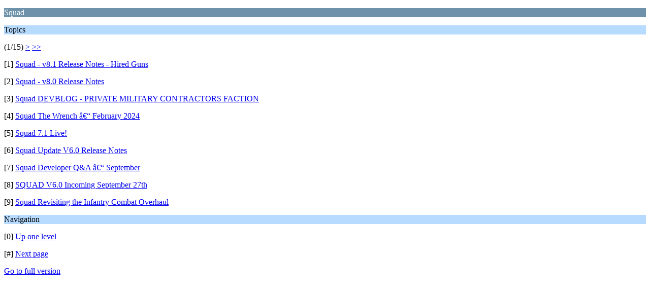

--- FILE ---
content_type: text/html; charset=ISO-8859-1
request_url: http://dogsofwarvu.com/forum/index.php/board,58.0/wap2.html?PHPSESSID=b955d86d062f2b38dd84ce220f482836
body_size: 1187
content:
<?xml version="1.0" encoding="ISO-8859-1"?>
<!DOCTYPE html PUBLIC "-//WAPFORUM//DTD XHTML Mobile 1.0//EN" "http://www.wapforum.org/DTD/xhtml-mobile10.dtd">
<html xmlns="http://www.w3.org/1999/xhtml">
	<head>
		<title>Squad</title>
		<link rel="canonical" href="http://dogsofwarvu.com/forum/index.php?board=58.0" />
		<link rel="stylesheet" href="http://dogsofwarvu.com/forum/Themes/default/css/wireless.css" type="text/css" />
	</head>
	<body>
			<style>
				/** NON RESPONSIVE THEMES **/
				/** screen smaller then 900px **/
				@media all and (min-width: 0px) and (max-width: 900px) {
					body {
						min-width:900px!important;
					}
				}
			</style>
	<div class="nosides tp_nonresponsive">
		<div id="mainContainer">
			<div id="centerContainer">
				<div id="tpcontentHeader">
                </div><!--tpcontentHeader-->
		<p class="catbg">Squad</p>
		<p class="titlebg">Topics</p>
		<p class="windowbg">(1/15) <a href="http://dogsofwarvu.com/forum/index.php/board,58.9/wap2.html?PHPSESSID=b955d86d062f2b38dd84ce220f482836">&gt;</a> <a href="http://dogsofwarvu.com/forum/index.php/board,58.126/wap2.html?PHPSESSID=b955d86d062f2b38dd84ce220f482836">&gt;&gt;</a> </p>
		<p class="windowbg">[1] <a href="http://dogsofwarvu.com/forum/index.php/topic,9725.0/wap2.html?PHPSESSID=b955d86d062f2b38dd84ce220f482836" accesskey="1">Squad - v8.1 Release Notes - Hired Guns</a></p>
		<p class="windowbg">[2] <a href="http://dogsofwarvu.com/forum/index.php/topic,9692.0/wap2.html?PHPSESSID=b955d86d062f2b38dd84ce220f482836" accesskey="2">Squad - v8.0 Release Notes</a></p>
		<p class="windowbg">[3] <a href="http://dogsofwarvu.com/forum/index.php/topic,9674.0/wap2.html?PHPSESSID=b955d86d062f2b38dd84ce220f482836" accesskey="3">Squad DEVBLOG - PRIVATE MILITARY CONTRACTORS FACTION</a></p>
		<p class="windowbg">[4] <a href="http://dogsofwarvu.com/forum/index.php/topic,9652.0/wap2.html?PHPSESSID=b955d86d062f2b38dd84ce220f482836" accesskey="4">Squad The Wrench â€“ February 2024</a></p>
		<p class="windowbg">[5] <a href="http://dogsofwarvu.com/forum/index.php/topic,9649.0/wap2.html?PHPSESSID=b955d86d062f2b38dd84ce220f482836" accesskey="5">Squad 7.1 Live!</a></p>
		<p class="windowbg">[6] <a href="http://dogsofwarvu.com/forum/index.php/topic,9582.0/wap2.html?PHPSESSID=b955d86d062f2b38dd84ce220f482836" accesskey="6">Squad Update V6.0 Release Notes</a></p>
		<p class="windowbg">[7] <a href="http://dogsofwarvu.com/forum/index.php/topic,9579.0/wap2.html?PHPSESSID=b955d86d062f2b38dd84ce220f482836" accesskey="7">Squad Developer Q&amp;A â€“ September</a></p>
		<p class="windowbg">[8] <a href="http://dogsofwarvu.com/forum/index.php/topic,9576.0/wap2.html?PHPSESSID=b955d86d062f2b38dd84ce220f482836" accesskey="8">SQUAD V6.0 Incoming September 27th</a></p>
		<p class="windowbg">[9] <a href="http://dogsofwarvu.com/forum/index.php/topic,9575.0/wap2.html?PHPSESSID=b955d86d062f2b38dd84ce220f482836" accesskey="9">Squad Revisiting the Infantry Combat Overhaul</a></p>
		<p class="titlebg">Navigation</p>
		<p class="windowbg">[0] <a href="http://dogsofwarvu.com/forum/index.php/board,18.0/wap2.html?PHPSESSID=b955d86d062f2b38dd84ce220f482836" accesskey="0">Up one level</a></p>
		<p class="windowbg">[#] <a href="http://dogsofwarvu.com/forum/index.php/board,58.9/wap2.html?PHPSESSID=b955d86d062f2b38dd84ce220f482836" accesskey="#">Next page</a></p>
	<script type="text/javascript" src="http://dogsofwarvu.com/forum/Themes/default/scripts/overlib.min.js"></script>
	<script type="text/javascript" src="http://dogsofwarvu.com/forum/Themes/default/scripts/overlib_adaptive_width.min.js"></script>
	<script type="text/javascript"><!-- // --><![CDATA[
	    var ol_close="[X]";
	// ]]></script>
			</div>
			<p class="clearthefloat"></p>				
		</div>
	</div>
		<a href="http://dogsofwarvu.com/forum/index.php/board,58.0/nowap.html?PHPSESSID=b955d86d062f2b38dd84ce220f482836" rel="nofollow">Go to full version</a>
	</body>
</html>

--- FILE ---
content_type: text/javascript
request_url: http://dogsofwarvu.com/forum/Themes/default/scripts/overlib.min.js
body_size: 9791
content:
var olLoaded=0;var pmStart=10000000;var pmUpper=10001000;var pmCount=pmStart+1;var pmt="";var pms=new Array();var olInfo=new Info("4.21",1);var FREPLACE=0;var FBEFORE=1;var FAFTER=2;var FALTERNATE=3;var FCHAIN=4;var olHideForm=0;var olHautoFlag=0;var olVautoFlag=0;var hookPts=new Array(),postParse=new Array(),cmdLine=new Array(),runTime=new Array();registerCommands("donothing,inarray,caparray,sticky,background,noclose,caption,left,right,center,offsetx,offsety,fgcolor,bgcolor,textcolor,capcolor,closecolor,width,border,cellpad,status,autostatus,autostatuscap,height,closetext,snapx,snapy,fixx,fixy,relx,rely,fgbackground,bgbackground,padx,pady,fullhtml,above,below,capicon,textfont,captionfont,closefont,textsize,captionsize,closesize,timeout,function,delay,hauto,vauto,closeclick,wrap,followmouse,mouseoff,closetitle,cssoff,compatmode,cssclass,fgclass,bgclass,textfontclass,captionfontclass,closefontclass");if(typeof ol_fgcolor=="undefined"){var ol_fgcolor="#CCCCFF";}if(typeof ol_bgcolor=="undefined"){var ol_bgcolor="#333399";}if(typeof ol_textcolor=="undefined"){var ol_textcolor="#000000";}if(typeof ol_capcolor=="undefined"){var ol_capcolor="#FFFFFF";}if(typeof ol_closecolor=="undefined"){var ol_closecolor="#9999FF";}if(typeof ol_textfont=="undefined"){var ol_textfont="Verdana,Arial,Helvetica";}if(typeof ol_captionfont=="undefined"){var ol_captionfont="Verdana,Arial,Helvetica";}if(typeof ol_closefont=="undefined"){var ol_closefont="Verdana,Arial,Helvetica";}if(typeof ol_textsize=="undefined"){var ol_textsize="1";}if(typeof ol_captionsize=="undefined"){var ol_captionsize="1";}if(typeof ol_closesize=="undefined"){var ol_closesize="1";}if(typeof ol_width=="undefined"){var ol_width="200";}if(typeof ol_border=="undefined"){var ol_border="1";}if(typeof ol_cellpad=="undefined"){var ol_cellpad=2;}if(typeof ol_offsetx=="undefined"){var ol_offsetx=10;}if(typeof ol_offsety=="undefined"){var ol_offsety=10;}if(typeof ol_text=="undefined"){var ol_text="Default Text";}if(typeof ol_cap=="undefined"){var ol_cap="";}if(typeof ol_sticky=="undefined"){var ol_sticky=0;}if(typeof ol_background=="undefined"){var ol_background="";}if(typeof ol_close=="undefined"){var ol_close="Close";}if(typeof ol_hpos=="undefined"){var ol_hpos=RIGHT;}if(typeof ol_status=="undefined"){var ol_status="";}if(typeof ol_autostatus=="undefined"){var ol_autostatus=0;}if(typeof ol_height=="undefined"){var ol_height=-1;}if(typeof ol_snapx=="undefined"){var ol_snapx=0;}if(typeof ol_snapy=="undefined"){var ol_snapy=0;}if(typeof ol_fixx=="undefined"){var ol_fixx=-1;}if(typeof ol_fixy=="undefined"){var ol_fixy=-1;}if(typeof ol_relx=="undefined"){var ol_relx=null;}if(typeof ol_rely=="undefined"){var ol_rely=null;}if(typeof ol_fgbackground=="undefined"){var ol_fgbackground="";}if(typeof ol_bgbackground=="undefined"){var ol_bgbackground="";}if(typeof ol_padxl=="undefined"){var ol_padxl=1;}if(typeof ol_padxr=="undefined"){var ol_padxr=1;}if(typeof ol_padyt=="undefined"){var ol_padyt=1;}if(typeof ol_padyb=="undefined"){var ol_padyb=1;}if(typeof ol_fullhtml=="undefined"){var ol_fullhtml=0;}if(typeof ol_vpos=="undefined"){var ol_vpos=BELOW;}if(typeof ol_aboveheight=="undefined"){var ol_aboveheight=0;}if(typeof ol_capicon=="undefined"){var ol_capicon="";}if(typeof ol_frame=="undefined"){var ol_frame=self;}if(typeof ol_timeout=="undefined"){var ol_timeout=0;}if(typeof ol_function=="undefined"){var ol_function=null;}if(typeof ol_delay=="undefined"){var ol_delay=0;}if(typeof ol_hauto=="undefined"){var ol_hauto=0;}if(typeof ol_vauto=="undefined"){var ol_vauto=0;}if(typeof ol_closeclick=="undefined"){var ol_closeclick=0;}if(typeof ol_wrap=="undefined"){var ol_wrap=0;}if(typeof ol_followmouse=="undefined"){var ol_followmouse=1;}if(typeof ol_mouseoff=="undefined"){var ol_mouseoff=0;}if(typeof ol_closetitle=="undefined"){var ol_closetitle="Close";}if(typeof ol_compatmode=="undefined"){var ol_compatmode=0;}if(typeof ol_css=="undefined"){var ol_css=CSSOFF;}if(typeof ol_fgclass=="undefined"){var ol_fgclass="";}if(typeof ol_bgclass=="undefined"){var ol_bgclass="";}if(typeof ol_textfontclass=="undefined"){var ol_textfontclass="";}if(typeof ol_captionfontclass=="undefined"){var ol_captionfontclass="";}if(typeof ol_closefontclass=="undefined"){var ol_closefontclass="";}if(typeof ol_texts=="undefined"){var ol_texts=new Array("Text 0","Text 1");}if(typeof ol_caps=="undefined"){var ol_caps=new Array("Caption 0","Caption 1");}var o3_text="";var o3_cap="";var o3_sticky=0;var o3_background="";var o3_close="Close";var o3_hpos=RIGHT;var o3_offsetx=2;var o3_offsety=2;var o3_fgcolor="";var o3_bgcolor="";var o3_textcolor="";var o3_capcolor="";var o3_closecolor="";var o3_width=100;var o3_border=1;var o3_cellpad=2;var o3_status="";var o3_autostatus=0;var o3_height=-1;var o3_snapx=0;var o3_snapy=0;var o3_fixx=-1;var o3_fixy=-1;var o3_relx=null;var o3_rely=null;var o3_fgbackground="";var o3_bgbackground="";var o3_padxl=0;var o3_padxr=0;var o3_padyt=0;var o3_padyb=0;var o3_fullhtml=0;var o3_vpos=BELOW;var o3_aboveheight=0;var o3_capicon="";var o3_textfont="Verdana,Arial,Helvetica";var o3_captionfont="Verdana,Arial,Helvetica";var o3_closefont="Verdana,Arial,Helvetica";var o3_textsize="1";var o3_captionsize="1";var o3_closesize="1";var o3_frame=self;var o3_timeout=0;var o3_timerid=0;var o3_allowmove=0;var o3_function=null;var o3_delay=0;var o3_delayid=0;var o3_hauto=0;var o3_vauto=0;var o3_closeclick=0;var o3_wrap=0;var o3_followmouse=1;var o3_mouseoff=0;var o3_closetitle="";var o3_compatmode=0;var o3_css=CSSOFF;var o3_fgclass="";var o3_bgclass="";var o3_textfontclass="";var o3_captionfontclass="";var o3_closefontclass="";var o3_x=0;var o3_y=0;var o3_showingsticky=0;var o3_removecounter=0;var over=null;var fnRef,hoveringSwitch=false;var olHideDelay;var isMac=(navigator.userAgent.indexOf("Mac")!=-1);var olOp=(navigator.userAgent.toLowerCase().indexOf("opera")>-1&&document.createTextNode);var olNs4=(navigator.appName=="Netscape"&&parseInt(navigator.appVersion)==4);var olNs6=(document.getElementById)?true:false;var olKq=(olNs6&&/konqueror/i.test(navigator.userAgent));var olIe4=(document.all)?true:false;var olIe5=false;var olIe55=false;var docRoot="document.body";if(olNs4){var oW=window.innerWidth;var oH=window.innerHeight;window.onresize=function(){if(oW!=window.innerWidth||oH!=window.innerHeight){location.reload();}};}if(olIe4){var agent=navigator.userAgent;if(/MSIE/.test(agent)){var versNum=parseFloat(agent.match(/MSIE[ ](\d+\.\d+)\.*/i)[1]);if(versNum>=5){olIe5=true;olIe55=(versNum>=5.5&&!olOp)?true:false;if(olNs6){olNs6=false;}}}if(olNs6){olIe4=false;}}if(document.compatMode&&document.compatMode=="CSS1Compat"){docRoot=((olIe4&&!olOp)?"document.documentElement":docRoot);}if(window.addEventListener){window.addEventListener("load",OLonLoad_handler,false);}else{if(window.attachEvent){window.attachEvent("onload",OLonLoad_handler);}}var capExtent;function overlib(){if(!olLoaded||isExclusive(overlib.arguments)){return true;}if(olCheckMouseCapture){olMouseCapture();}if(over){over=(typeof over.id!="string")?o3_frame.document.all.overDiv:over;cClick();}olHideDelay=0;o3_text=ol_text;o3_cap=ol_cap;o3_sticky=ol_sticky;o3_background=ol_background;o3_close=ol_close;o3_hpos=ol_hpos;o3_offsetx=ol_offsetx;o3_offsety=ol_offsety;o3_fgcolor=ol_fgcolor;o3_bgcolor=ol_bgcolor;o3_textcolor=ol_textcolor;o3_capcolor=ol_capcolor;o3_closecolor=ol_closecolor;o3_width=ol_width;o3_border=ol_border;o3_cellpad=ol_cellpad;o3_status=ol_status;o3_autostatus=ol_autostatus;o3_height=ol_height;o3_snapx=ol_snapx;o3_snapy=ol_snapy;o3_fixx=ol_fixx;o3_fixy=ol_fixy;o3_relx=ol_relx;o3_rely=ol_rely;o3_fgbackground=ol_fgbackground;o3_bgbackground=ol_bgbackground;o3_padxl=ol_padxl;o3_padxr=ol_padxr;o3_padyt=ol_padyt;o3_padyb=ol_padyb;o3_fullhtml=ol_fullhtml;o3_vpos=ol_vpos;o3_aboveheight=ol_aboveheight;o3_capicon=ol_capicon;o3_textfont=ol_textfont;o3_captionfont=ol_captionfont;o3_closefont=ol_closefont;o3_textsize=ol_textsize;o3_captionsize=ol_captionsize;o3_closesize=ol_closesize;o3_timeout=ol_timeout;o3_function=ol_function;o3_delay=ol_delay;o3_hauto=ol_hauto;o3_vauto=ol_vauto;o3_closeclick=ol_closeclick;o3_wrap=ol_wrap;o3_followmouse=ol_followmouse;o3_mouseoff=ol_mouseoff;o3_closetitle=ol_closetitle;o3_css=ol_css;o3_compatmode=ol_compatmode;o3_fgclass=ol_fgclass;o3_bgclass=ol_bgclass;o3_textfontclass=ol_textfontclass;o3_captionfontclass=ol_captionfontclass;o3_closefontclass=ol_closefontclass;setRunTimeVariables();fnRef="";o3_frame=ol_frame;if(!(over=createDivContainer())){return false;}parseTokens("o3_",overlib.arguments);if(!postParseChecks()){return false;}if(o3_delay==0){return runHook("olMain",FREPLACE);}else{o3_delayid=setTimeout("runHook('olMain', FREPLACE)",o3_delay);return false;}}function nd(time){if(olLoaded&&!isExclusive()){hideDelay(time);if(o3_removecounter>=1){o3_showingsticky=0;}if(o3_showingsticky==0){o3_allowmove=0;if(over!=null&&o3_timerid==0){runHook("hideObject",FREPLACE,over);}}else{o3_removecounter++;}}return true;}function cClick(){if(olLoaded){runHook("hideObject",FREPLACE,over);o3_showingsticky=0;}return false;}function overlib_pagedefaults(){parseTokens("ol_",overlib_pagedefaults.arguments);}function olMain(){var layerhtml,styleType;runHook("olMain",FBEFORE);if(o3_background!=""||o3_fullhtml){layerhtml=runHook("ol_content_background",FALTERNATE,o3_css,o3_text,o3_background,o3_fullhtml);}else{styleType=(pms[o3_css-1-pmStart]=="cssoff"||pms[o3_css-1-pmStart]=="cssclass");if(o3_fgbackground!=""){o3_fgbackground='background="'+o3_fgbackground+'"';}if(o3_bgbackground!=""){o3_bgbackground=(styleType?'background="'+o3_bgbackground+'"':o3_bgbackground);}if(o3_fgcolor!=""){o3_fgcolor=(styleType?'bgcolor="'+o3_fgcolor+'"':o3_fgcolor);}if(o3_bgcolor!=""){o3_bgcolor=(styleType?'bgcolor="'+o3_bgcolor+'"':o3_bgcolor);}if(o3_height>0){o3_height=(styleType?'height="'+o3_height+'"':o3_height);}else{o3_height="";}if(o3_cap==""){layerhtml=runHook("ol_content_simple",FALTERNATE,o3_css,o3_text);}else{if(o3_sticky){layerhtml=runHook("ol_content_caption",FALTERNATE,o3_css,o3_text,o3_cap,o3_close);}else{layerhtml=runHook("ol_content_caption",FALTERNATE,o3_css,o3_text,o3_cap,o3_close);}}}if(o3_sticky){if(o3_timerid>0){clearTimeout(o3_timerid);o3_timerid=0;}o3_showingsticky=1;o3_removecounter=0;}if(!runHook("createPopup",FREPLACE,layerhtml)){return false;}if(o3_autostatus>0){o3_status=o3_text;if(o3_autostatus>1){o3_status=o3_cap;}}o3_allowmove=0;if(o3_timeout>0){if(o3_timerid>0){clearTimeout(o3_timerid);}o3_timerid=setTimeout("cClick()",o3_timeout);}runHook("disp",FREPLACE,o3_status);runHook("olMain",FAFTER);return(olOp&&event&&event.type=="mouseover"&&!o3_status)?"":(o3_status!="");}function ol_content_simple(text){var cpIsMultiple=/,/.test(o3_cellpad);var txt='<table width="'+o3_width+'" border="0" cellpadding="'+o3_border+'" cellspacing="0" '+(o3_bgclass?'class="'+o3_bgclass+'"':o3_bgcolor+" "+o3_height)+'><tr><td><table width="100%" border="0" '+((olNs4||!cpIsMultiple)?'cellpadding="'+o3_cellpad+'" ':"")+'cellspacing="0" '+(o3_fgclass?'class="'+o3_fgclass+'"':o3_fgcolor+" "+o3_fgbackground+" "+o3_height)+'><tr><td valign="TOP"'+(o3_textfontclass?' class="'+o3_textfontclass+'">':((!olNs4&&cpIsMultiple)?' style="'+setCellPadStr(o3_cellpad)+'">':">"))+(o3_textfontclass?"":wrapStr(0,o3_textsize,"text"))+text+(o3_textfontclass?"":wrapStr(1,o3_textsize))+"</td></tr></table></td></tr></table>";set_background("");return txt;}function ol_content_caption(text,title,close){var nameId,txt,cpIsMultiple=/,/.test(o3_cellpad);var closing,closeevent;closing="";closeevent="onmouseover";if(o3_closeclick==1){closeevent=(o3_closetitle?"title='"+o3_closetitle+"'":"")+" onclick";}if(o3_capicon!=""){nameId=' hspace = "5" align = "middle" alt = ""';if(typeof o3_dragimg!="undefined"&&o3_dragimg){nameId=' hspace="5" name="'+o3_dragimg+'" id="'+o3_dragimg+'" align="middle" alt="Drag Enabled" title="Drag Enabled"';}o3_capicon='<img src="'+o3_capicon+'"'+nameId+" />";}if(close!=""){closing="<td "+(!o3_compatmode&&o3_closefontclass?'class="'+o3_closefontclass:'align="RIGHT')+'"><a href="javascript:return '+fnRef+'cClick();"'+((o3_compatmode&&o3_closefontclass)?' class="'+o3_closefontclass+'" ':" ")+closeevent+'="return '+fnRef+'cClick();">'+(o3_closefontclass?"":wrapStr(0,o3_closesize,"close"))+close+(o3_closefontclass?"":wrapStr(1,o3_closesize,"close"))+"</a></td>";}txt='<table width="'+o3_width+'" border="0" cellpadding="'+o3_border+'" cellspacing="0" '+(o3_bgclass?'class="'+o3_bgclass+'"':o3_bgcolor+" "+o3_bgbackground+" "+o3_height)+'><tr><td><table width="100%" border="0" cellpadding="2" cellspacing="0"><tr><td'+(o3_captionfontclass?' class="'+o3_captionfontclass+'">':">")+(o3_captionfontclass?"":"<b>"+wrapStr(0,o3_captionsize,"caption"))+o3_capicon+title+(o3_captionfontclass?"":wrapStr(1,o3_captionsize)+"</b>")+"</td>"+closing+'</tr></table><table width="100%" border="0" '+((olNs4||!cpIsMultiple)?'cellpadding="'+o3_cellpad+'" ':"")+'cellspacing="0" '+(o3_fgclass?'class="'+o3_fgclass+'"':o3_fgcolor+" "+o3_fgbackground+" "+o3_height)+'><tr><td valign="TOP"'+(o3_textfontclass?' class="'+o3_textfontclass+'">':((!olNs4&&cpIsMultiple)?' style="'+setCellPadStr(o3_cellpad)+'">':">"))+(o3_textfontclass?"":wrapStr(0,o3_textsize,"text"))+text+(o3_textfontclass?"":wrapStr(1,o3_textsize))+"</td></tr></table></td></tr></table>";set_background("");return txt;}function ol_content_background(text,picture,hasfullhtml){if(hasfullhtml){txt=text;}else{txt='<table width="'+o3_width+'" border="0" cellpadding="0" cellspacing="0" height="'+o3_height+'"><tr><td colspan="3" height="'+o3_padyt+'"></td></tr><tr><td width="'+o3_padxl+'"></td><td valign="TOP" width="'+(o3_width-o3_padxl-o3_padxr)+(o3_textfontclass?'" class="'+o3_textfontclass:"")+'">'+(o3_textfontclass?"":wrapStr(0,o3_textsize,"text"))+text+(o3_textfontclass?"":wrapStr(1,o3_textsize))+'</td><td width="'+o3_padxr+'"></td></tr><tr><td colspan="3" height="'+o3_padyb+'"></td></tr></table>';}set_background(picture);return txt;}function set_background(pic){if(pic==""){if(olNs4){over.background.src=null;}else{if(over.style){over.style.backgroundImage="none";}}}else{if(olNs4){over.background.src=pic;}else{if(over.style){over.style.width=o3_width+"px";over.style.backgroundImage="url("+pic+")";}}}}var olShowId=-1;function disp(statustext){runHook("disp",FBEFORE);if(o3_allowmove==0){runHook("placeLayer",FREPLACE);(olNs6&&olShowId<0)?olShowId=setTimeout("runHook('showObject', FREPLACE, over)",1):runHook("showObject",FREPLACE,over);o3_allowmove=(o3_sticky||o3_followmouse==0)?0:1;}runHook("disp",FAFTER);if(statustext!=""){self.status=statustext;}}function createPopup(lyrContent){runHook("createPopup",FBEFORE);if(o3_wrap){var wd,ww,theObj=(olNs4?over:over.style);theObj.top=theObj.left=((olIe4&&!olOp)?0:-10000)+(!olNs4?"px":0);layerWrite(lyrContent);wd=(olNs4?over.clip.width:over.offsetWidth);if(wd>(ww=windowWidth())){lyrContent=lyrContent.replace(/\&nbsp;/g," ");o3_width=ww;o3_wrap=0;}}layerWrite(lyrContent);if(o3_wrap){o3_width=(olNs4?over.clip.width:over.offsetWidth);}runHook("createPopup",FAFTER,lyrContent);return true;}function placeLayer(){var placeX,placeY,widthFix=0;if(o3_frame.innerWidth){widthFix=18;}iwidth=windowWidth();winoffset=(olIe4)?eval("o3_frame."+docRoot+".scrollLeft"):o3_frame.pageXOffset;placeX=runHook("horizontalPlacement",FCHAIN,iwidth,winoffset,widthFix);if(o3_frame.innerHeight){iheight=o3_frame.innerHeight;}else{if(eval("o3_frame."+docRoot)&&eval("typeof o3_frame."+docRoot+".clientHeight=='number'")&&eval("o3_frame."+docRoot+".clientHeight")){iheight=eval("o3_frame."+docRoot+".clientHeight");}}scrolloffset=(olIe4)?eval("o3_frame."+docRoot+".scrollTop"):o3_frame.pageYOffset;placeY=runHook("verticalPlacement",FCHAIN,iheight,scrolloffset);repositionTo(over,placeX,placeY);}function olMouseMove(e){var e=(e)?e:event;if(e.pageX){o3_x=e.pageX;o3_y=e.pageY;}else{if(e.clientX){o3_x=eval("e.clientX+o3_frame."+docRoot+".scrollLeft");o3_y=eval("e.clientY+o3_frame."+docRoot+".scrollTop");}}if(o3_allowmove==1){runHook("placeLayer",FREPLACE);}if(hoveringSwitch&&!olNs4&&runHook("cursorOff",FREPLACE)){(olHideDelay?hideDelay(olHideDelay):cClick());hoveringSwitch=!hoveringSwitch;}}function no_overlib(){return ver3fix;}function olMouseCapture(){capExtent=document;var fN,str="",l,k,f,wMv,sS,mseHandler=olMouseMove;var re=/function[ ]*(\w*)\(/;wMv=(!olIe4&&window.onmousemove);if(document.onmousemove||wMv){if(wMv){capExtent=window;}f=capExtent.onmousemove.toString();fN=f.match(re);if(fN==null){str=f+"(e); ";}else{if(fN[1]=="anonymous"||fN[1]=="olMouseMove"||(wMv&&fN[1]=="onmousemove")){if(!olOp&&wMv){l=f.indexOf("{")+1;k=f.lastIndexOf("}");sS=f.substring(l,k);if((l=sS.indexOf("("))!=-1){sS=sS.substring(0,l).replace(/^\s+/,"").replace(/\s+$/,"");if(eval("typeof "+sS+" == 'undefined'")){window.onmousemove=null;}else{str=sS+"(e);";}}}if(!str){olCheckMouseCapture=false;return;}}else{if(fN[1]){str=fN[1]+"(e); ";}else{l=f.indexOf("{")+1;k=f.lastIndexOf("}");str=f.substring(l,k)+"\n";}}}str+="olMouseMove(e); ";mseHandler=new Function("e",str);}capExtent.onmousemove=mseHandler;if(olNs4){capExtent.captureEvents(Event.MOUSEMOVE);}}function parseTokens(pf,ar){var v,i,mode=-1,par=(pf!="ol_");var fnMark=(par&&!ar.length?1:0);for(i=0;i<ar.length;i++){if(mode<0){if(typeof ar[i]=="number"&&ar[i]>pmStart&&ar[i]<pmUpper){fnMark=(par?1:0);i--;}else{switch(pf){case"ol_":ol_text=ar[i].toString();break;default:o3_text=ar[i].toString();}}mode=0;}else{if(ar[i]>=pmCount||ar[i]==DONOTHING){continue;}if(ar[i]==INARRAY){fnMark=0;eval(pf+"text=ol_texts["+ar[++i]+"].toString()");continue;}if(ar[i]==CAPARRAY){eval(pf+"cap=ol_caps["+ar[++i]+"].toString()");continue;}if(ar[i]==STICKY){if(pf!="ol_"){eval(pf+"sticky=1");}continue;}if(ar[i]==BACKGROUND){eval(pf+'background="'+ar[++i]+'"');continue;}if(ar[i]==NOCLOSE){if(pf!="ol_"){opt_NOCLOSE();}continue;}if(ar[i]==CAPTION){eval(pf+"cap='"+escSglQuote(ar[++i])+"'");continue;}if(ar[i]==CENTER||ar[i]==LEFT||ar[i]==RIGHT){eval(pf+"hpos="+ar[i]);if(pf!="ol_"){olHautoFlag=1;}continue;}if(ar[i]==OFFSETX){eval(pf+"offsetx="+ar[++i]);continue;}if(ar[i]==OFFSETY){eval(pf+"offsety="+ar[++i]);continue;}if(ar[i]==FGCOLOR){eval(pf+'fgcolor="'+ar[++i]+'"');continue;}if(ar[i]==BGCOLOR){eval(pf+'bgcolor="'+ar[++i]+'"');continue;}if(ar[i]==TEXTCOLOR){eval(pf+'textcolor="'+ar[++i]+'"');continue;}if(ar[i]==CAPCOLOR){eval(pf+'capcolor="'+ar[++i]+'"');continue;}if(ar[i]==CLOSECOLOR){eval(pf+'closecolor="'+ar[++i]+'"');continue;}if(ar[i]==WIDTH){eval(pf+"width="+ar[++i]);continue;}if(ar[i]==BORDER){eval(pf+"border="+ar[++i]);continue;}if(ar[i]==CELLPAD){i=opt_MULTIPLEARGS(++i,ar,(pf+"cellpad"));continue;}if(ar[i]==STATUS){eval(pf+"status='"+escSglQuote(ar[++i])+"'");continue;}if(ar[i]==AUTOSTATUS){eval(pf+"autostatus=("+pf+"autostatus == 1) ? 0 : 1");continue;}if(ar[i]==AUTOSTATUSCAP){eval(pf+"autostatus=("+pf+"autostatus == 2) ? 0 : 2");continue;}if(ar[i]==HEIGHT){eval(pf+"height="+pf+"aboveheight="+ar[++i]);continue;}if(ar[i]==CLOSETEXT){eval(pf+"close='"+escSglQuote(ar[++i])+"'");continue;}if(ar[i]==SNAPX){eval(pf+"snapx="+ar[++i]);continue;}if(ar[i]==SNAPY){eval(pf+"snapy="+ar[++i]);continue;}if(ar[i]==FIXX){eval(pf+"fixx="+ar[++i]);continue;}if(ar[i]==FIXY){eval(pf+"fixy="+ar[++i]);continue;}if(ar[i]==RELX){eval(pf+"relx="+ar[++i]);continue;}if(ar[i]==RELY){eval(pf+"rely="+ar[++i]);continue;}if(ar[i]==FGBACKGROUND){eval(pf+'fgbackground="'+ar[++i]+'"');continue;}if(ar[i]==BGBACKGROUND){eval(pf+'bgbackground="'+ar[++i]+'"');continue;}if(ar[i]==PADX){eval(pf+"padxl="+ar[++i]);eval(pf+"padxr="+ar[++i]);continue;}if(ar[i]==PADY){eval(pf+"padyt="+ar[++i]);eval(pf+"padyb="+ar[++i]);continue;}if(ar[i]==FULLHTML){if(pf!="ol_"){eval(pf+"fullhtml=1");}continue;}if(ar[i]==BELOW||ar[i]==ABOVE){eval(pf+"vpos="+ar[i]);if(pf!="ol_"){olVautoFlag=1;}continue;}if(ar[i]==CAPICON){eval(pf+'capicon="'+ar[++i]+'"');continue;}if(ar[i]==TEXTFONT){eval(pf+"textfont='"+escSglQuote(ar[++i])+"'");continue;}if(ar[i]==CAPTIONFONT){eval(pf+"captionfont='"+escSglQuote(ar[++i])+"'");continue;}if(ar[i]==CLOSEFONT){eval(pf+"closefont='"+escSglQuote(ar[++i])+"'");continue;}if(ar[i]==TEXTSIZE){eval(pf+'textsize="'+ar[++i]+'"');continue;}if(ar[i]==CAPTIONSIZE){eval(pf+'captionsize="'+ar[++i]+'"');continue;}if(ar[i]==CLOSESIZE){eval(pf+'closesize="'+ar[++i]+'"');continue;}if(ar[i]==TIMEOUT){eval(pf+"timeout="+ar[++i]);continue;}if(ar[i]==FUNCTION){if(pf=="ol_"){if(typeof ar[i+1]!="number"){v=ar[++i];ol_function=(typeof v=="function"?v:null);}}else{fnMark=0;v=null;if(typeof ar[i+1]!="number"){v=ar[++i];}opt_FUNCTION(v);}continue;}if(ar[i]==DELAY){eval(pf+"delay="+ar[++i]);continue;}if(ar[i]==HAUTO){eval(pf+"hauto=("+pf+"hauto == 0) ? 1 : 0");continue;}if(ar[i]==VAUTO){eval(pf+"vauto=("+pf+"vauto == 0) ? 1 : 0");continue;}if(ar[i]==CLOSECLICK){eval(pf+"closeclick=("+pf+"closeclick == 0) ? 1 : 0");continue;}if(ar[i]==WRAP){eval(pf+"wrap=("+pf+"wrap == 0) ? 1 : 0");continue;}if(ar[i]==FOLLOWMOUSE){eval(pf+"followmouse=("+pf+"followmouse == 1) ? 0 : 1");continue;}if(ar[i]==MOUSEOFF){eval(pf+"mouseoff=("+pf+"mouseoff==0) ? 1 : 0");v=ar[i+1];if(pf!="ol_"&&eval(pf+"mouseoff")&&typeof v=="number"&&(v<pmStart||v>pmUpper)){olHideDelay=ar[++i];}continue;}if(ar[i]==CLOSETITLE){eval(pf+"closetitle='"+escSglQuote(ar[++i])+"'");continue;}if(ar[i]==CSSOFF||ar[i]==CSSCLASS){eval(pf+"css="+ar[i]);continue;}if(ar[i]==COMPATMODE){eval(pf+"compatmode=("+pf+"compatmode==0) ? 1 : 0");continue;}if(ar[i]==FGCLASS){eval(pf+'fgclass="'+ar[++i]+'"');continue;}if(ar[i]==BGCLASS){eval(pf+'bgclass="'+ar[++i]+'"');continue;}if(ar[i]==TEXTFONTCLASS){eval(pf+'textfontclass="'+ar[++i]+'"');continue;}if(ar[i]==CAPTIONFONTCLASS){eval(pf+'captionfontclass="'+ar[++i]+'"');continue;}if(ar[i]==CLOSEFONTCLASS){eval(pf+'closefontclass="'+ar[++i]+'"');continue;}i=parseCmdLine(pf,i,ar);}}if(fnMark&&o3_function){o3_text=o3_function();}if((pf=="o3_")&&o3_wrap){o3_width=0;var tReg=/<.*\n*>/ig;if(!tReg.test(o3_text)){o3_text=o3_text.replace(/[ ]+/g,"&nbsp;");}if(!tReg.test(o3_cap)){o3_cap=o3_cap.replace(/[ ]+/g,"&nbsp;");}}if((pf=="o3_")&&o3_sticky){if(!o3_close&&(o3_frame!=ol_frame)){o3_close=ol_close;}if(o3_mouseoff&&(o3_frame==ol_frame)){opt_NOCLOSE(" ");}}}function layerWrite(txt){txt+="\n";if(olNs4){var lyr=o3_frame.document.layers.overDiv.document;lyr.write(txt);lyr.close();}else{if(typeof over.innerHTML!="undefined"){if(olIe5&&isMac){over.innerHTML="";}over.innerHTML=txt;}else{range=o3_frame.document.createRange();range.setStartAfter(over);domfrag=range.createContextualFragment(txt);while(over.hasChildNodes()){over.removeChild(over.lastChild);}over.appendChild(domfrag);}}}function showObject(obj){runHook("showObject",FBEFORE);var theObj=(olNs4?obj:obj.style);theObj.visibility="visible";runHook("showObject",FAFTER);}function hideObject(obj){runHook("hideObject",FBEFORE);var theObj=(olNs4?obj:obj.style);if(olNs6&&olShowId>0){clearTimeout(olShowId);olShowId=0;}theObj.visibility="hidden";theObj.top=theObj.left=((olIe4&&!olOp)?0:-10000)+(!olNs4?"px":0);if(o3_timerid>0){clearTimeout(o3_timerid);}if(o3_delayid>0){clearTimeout(o3_delayid);}o3_timerid=0;o3_delayid=0;self.status="";if(obj.onmouseout||obj.onmouseover){if(olNs4){obj.releaseEvents(Event.MOUSEOUT||Event.MOUSEOVER);}obj.onmouseout=obj.onmouseover=null;}runHook("hideObject",FAFTER);}function repositionTo(obj,xL,yL){var theObj=(olNs4?obj:obj.style);theObj.left=xL+(!olNs4?"px":0);theObj.top=yL+(!olNs4?"px":0);}function cursorOff(){var left=parseInt(over.style.left);var top=parseInt(over.style.top);var right=left+(over.offsetWidth>=parseInt(o3_width)?over.offsetWidth:parseInt(o3_width));var bottom=top+(over.offsetHeight>=o3_aboveheight?over.offsetHeight:o3_aboveheight);if(o3_x<left||o3_x>right||o3_y<top||o3_y>bottom){return true;}return false;}function opt_FUNCTION(callme){o3_text=(callme?(typeof callme=="string"?(/.+\(.*\)/.test(callme)?eval(callme):callme):callme()):(o3_function?o3_function():"No Function"));return 0;}function opt_NOCLOSE(unused){if(!unused){o3_close="";}if(olNs4){over.captureEvents(Event.MOUSEOUT||Event.MOUSEOVER);over.onmouseover=function(){if(o3_timerid>0){clearTimeout(o3_timerid);o3_timerid=0;}};over.onmouseout=function(e){if(olHideDelay){hideDelay(olHideDelay);}else{cClick(e);}};}else{over.onmouseover=function(){hoveringSwitch=true;if(o3_timerid>0){clearTimeout(o3_timerid);o3_timerid=0;}};}return 0;}function opt_MULTIPLEARGS(i,args,parameter){var k=i,re,pV,str="";for(k=i;k<args.length;k++){if(typeof args[k]=="number"&&args[k]>pmStart){break;}str+=args[k]+",";}if(str){str=str.substring(0,--str.length);}k--;pV=(olNs4&&/cellpad/i.test(parameter))?str.split(",")[0]:str;eval(parameter+'="'+pV+'"');return k;}function nbspCleanup(){if(o3_wrap){o3_text=o3_text.replace(/\&nbsp;/g," ");o3_cap=o3_cap.replace(/\&nbsp;/g," ");}}function escSglQuote(str){return str.toString().replace(/'/g,"\\'");}function OLonLoad_handler(e){var re=/\w+\(.*\)[;\s]+/g,olre=/overlib\(|nd\(|cClick\(/,fn,l,i;if(!olLoaded){olLoaded=1;}if(window.removeEventListener&&e.eventPhase==3){window.removeEventListener("load",OLonLoad_handler,false);}else{if(window.detachEvent){window.detachEvent("onload",OLonLoad_handler);var fN=document.body.getAttribute("onload");if(fN){fN=fN.toString().match(re);if(fN&&fN.length){for(i=0;i<fN.length;i++){if(/anonymous/.test(fN[i])){continue;}while((l=fN[i].search(/\)[;\s]+/))!=-1){fn=fN[i].substring(0,l+1);fN[i]=fN[i].substring(l+2);if(olre.test(fn)){eval(fn);}}}}}}}}function wrapStr(endWrap,fontSizeStr,whichString){var fontStr,fontColor,isClose=((whichString=="close")?1:0),hasDims=/[%\-a-z]+$/.test(fontSizeStr);fontSizeStr=(olNs4)?(!hasDims?fontSizeStr:"1"):fontSizeStr;if(endWrap){return(hasDims&&!olNs4)?(isClose?"</span>":"</div>"):"</font>";}else{fontStr="o3_"+whichString+"font";fontColor="o3_"+((whichString=="caption")?"cap":whichString)+"color";return(hasDims&&!olNs4)?(isClose?'<span style="font-family: '+quoteMultiNameFonts(eval(fontStr))+"; color: "+eval(fontColor)+"; font-size: "+fontSizeStr+';">':'<div style="font-family: '+quoteMultiNameFonts(eval(fontStr))+"; color: "+eval(fontColor)+"; font-size: "+fontSizeStr+';">'):'<font face="'+eval(fontStr)+'" color="'+eval(fontColor)+'" size="'+(parseInt(fontSizeStr)>7?"7":fontSizeStr)+'">';}}function quoteMultiNameFonts(theFont){var v,pM=theFont.split(",");for(var i=0;i<pM.length;i++){v=pM[i];v=v.replace(/^\s+/,"").replace(/\s+$/,"");if(/\s/.test(v)&&!/['"]/.test(v)){v="'"+v+"'";pM[i]=v;}}return pM.join();}function isExclusive(args){return false;}function setCellPadStr(parameter){var Str="",j=0,ary=new Array(),top,bottom,left,right;Str+="padding: ";ary=parameter.replace(/\s+/g,"").split(",");switch(ary.length){case 2:top=bottom=ary[j];left=right=ary[++j];break;case 3:top=ary[j];left=right=ary[++j];bottom=ary[++j];break;case 4:top=ary[j];right=ary[++j];bottom=ary[++j];left=ary[++j];break;}Str+=((ary.length==1)?ary[0]+"px;":top+"px "+right+"px "+bottom+"px "+left+"px;");return Str;}function hideDelay(time){if(time&&!o3_delay){if(o3_timerid>0){clearTimeout(o3_timerid);}o3_timerid=setTimeout("cClick()",(o3_timeout=time));}}function horizontalPlacement(browserWidth,horizontalScrollAmount,widthFix){var placeX,iwidth=browserWidth,winoffset=horizontalScrollAmount;var parsedWidth=parseInt(o3_width);if(o3_fixx>-1||o3_relx!=null){placeX=(o3_relx!=null?(o3_relx<0?winoffset+o3_relx+iwidth-parsedWidth-widthFix:winoffset+o3_relx):o3_fixx);}else{if(o3_hauto==1){if((o3_x-winoffset)>(iwidth/2)){o3_hpos=LEFT;}else{o3_hpos=RIGHT;}}if(o3_hpos==CENTER){placeX=o3_x+o3_offsetx-(parsedWidth/2);if(placeX<winoffset){placeX=winoffset;}}if(o3_hpos==RIGHT){placeX=o3_x+o3_offsetx;if((placeX+parsedWidth)>(winoffset+iwidth-widthFix)){placeX=iwidth+winoffset-parsedWidth-widthFix;if(placeX<0){placeX=0;}}}if(o3_hpos==LEFT){placeX=o3_x-o3_offsetx-parsedWidth;if(placeX<winoffset){placeX=winoffset;}}if(o3_snapx>1){var snapping=placeX%o3_snapx;if(o3_hpos==LEFT){placeX=placeX-(o3_snapx+snapping);}else{placeX=placeX+(o3_snapx-snapping);}if(placeX<winoffset){placeX=winoffset;}}}return placeX;}function verticalPlacement(browserHeight,verticalScrollAmount){var placeY,iheight=browserHeight,scrolloffset=verticalScrollAmount;var parsedHeight=(o3_aboveheight?parseInt(o3_aboveheight):(olNs4?over.clip.height:over.offsetHeight));if(o3_fixy>-1||o3_rely!=null){placeY=(o3_rely!=null?(o3_rely<0?scrolloffset+o3_rely+iheight-parsedHeight:scrolloffset+o3_rely):o3_fixy);}else{if(o3_vauto==1){if((o3_y-scrolloffset)>(iheight/2)&&o3_vpos==BELOW&&(o3_y+parsedHeight+o3_offsety-(scrolloffset+iheight)>0)){o3_vpos=ABOVE;}else{if(o3_vpos==ABOVE&&(o3_y-(parsedHeight+o3_offsety)-scrolloffset<0)){o3_vpos=BELOW;}}}if(o3_vpos==ABOVE){if(o3_aboveheight==0){o3_aboveheight=parsedHeight;}placeY=o3_y-(o3_aboveheight+o3_offsety);if(placeY<scrolloffset){placeY=scrolloffset;}}else{placeY=o3_y+o3_offsety;}if(o3_snapy>1){var snapping=placeY%o3_snapy;if(o3_aboveheight>0&&o3_vpos==ABOVE){placeY=placeY-(o3_snapy+snapping);}else{placeY=placeY+(o3_snapy-snapping);}if(placeY<scrolloffset){placeY=scrolloffset;}}}return placeY;}function checkPositionFlags(){if(olHautoFlag){olHautoFlag=o3_hauto=0;}if(olVautoFlag){olVautoFlag=o3_vauto=0;}return true;}function windowWidth(){var w;if(o3_frame.innerWidth){w=o3_frame.innerWidth;}else{if(eval("o3_frame."+docRoot)&&eval("typeof o3_frame."+docRoot+".clientWidth=='number'")&&eval("o3_frame."+docRoot+".clientWidth")){w=eval("o3_frame."+docRoot+".clientWidth");}}return w;}function createDivContainer(id,frm,zValue){id=(id||"overDiv"),frm=(frm||o3_frame),zValue=(zValue||1000);var objRef,divContainer=layerReference(id);if(divContainer==null){if(olNs4){divContainer=frm.document.layers[id]=new Layer(window.innerWidth,frm);objRef=divContainer;}else{var body=(olIe4?frm.document.all.tags("BODY")[0]:frm.document.getElementsByTagName("BODY")[0]);if(olIe4&&!document.getElementById){body.insertAdjacentHTML("beforeEnd",'<div id="'+id+'"></div>');divContainer=layerReference(id);}else{divContainer=frm.document.createElement("DIV");divContainer.id=id;body.appendChild(divContainer);}objRef=divContainer.style;}objRef.position="absolute";objRef.visibility="hidden";objRef.zIndex=zValue;if(olIe4&&!olOp){objRef.left=objRef.top="0px";}else{objRef.left=objRef.top=-10000+(!olNs4?"px":0);}}return divContainer;}function layerReference(id){return(olNs4?o3_frame.document.layers[id]:(document.all?o3_frame.document.all[id]:o3_frame.document.getElementById(id)));}function isFunction(fnRef){var rtn=true;if(typeof fnRef=="object"){for(var i=0;i<fnRef.length;i++){if(typeof fnRef[i]=="function"){continue;}rtn=false;break;}}else{if(typeof fnRef!="function"){rtn=false;}}return rtn;}function argToString(array,strtInd,argName){var jS=strtInd,aS="",ar=array;argName=(argName?argName:"ar");if(ar.length>jS){for(var k=jS;k<ar.length;k++){aS+=argName+"["+k+"], ";}aS=aS.substring(0,aS.length-2);}return aS;}function reOrder(hookPt,fnRef,order){var newPt=new Array(),match,i,j;if(!order||typeof order=="undefined"||typeof order=="number"){return hookPt;}if(typeof order=="function"){if(typeof fnRef=="object"){newPt=newPt.concat(fnRef);}else{newPt[newPt.length++]=fnRef;}for(i=0;i<hookPt.length;i++){match=false;if(typeof fnRef=="function"&&hookPt[i]==fnRef){continue;}else{for(j=0;j<fnRef.length;j++){if(hookPt[i]==fnRef[j]){match=true;break;}}}if(!match){newPt[newPt.length++]=hookPt[i];}}newPt[newPt.length++]=order;}else{if(typeof order=="object"){if(typeof fnRef=="object"){newPt=newPt.concat(fnRef);}else{newPt[newPt.length++]=fnRef;}for(j=0;j<hookPt.length;j++){match=false;if(typeof fnRef=="function"&&hookPt[j]==fnRef){continue;}else{for(i=0;i<fnRef.length;i++){if(hookPt[j]==fnRef[i]){match=true;break;}}}if(!match){newPt[newPt.length++]=hookPt[j];}}for(i=0;i<newPt.length;i++){hookPt[i]=newPt[i];}newPt.length=0;for(j=0;j<hookPt.length;j++){match=false;for(i=0;i<order.length;i++){if(hookPt[j]==order[i]){match=true;break;}}if(!match){newPt[newPt.length++]=hookPt[j];}}newPt=newPt.concat(order);}}hookPt=newPt;return hookPt;}function setRunTimeVariables(){if(typeof runTime!="undefined"&&runTime.length){for(var k=0;k<runTime.length;k++){runTime[k]();}}}function parseCmdLine(pf,i,args){if(typeof cmdLine!="undefined"&&cmdLine.length){for(var k=0;k<cmdLine.length;k++){var j=cmdLine[k](pf,i,args);if(j>-1){i=j;break;}}}return i;}function postParseChecks(pf,args){if(typeof postParse!="undefined"&&postParse.length){for(var k=0;k<postParse.length;k++){if(postParse[k](pf,args)){continue;}return false;}}return true;}function registerCommands(cmdStr){if(typeof cmdStr!="string"){return;}var pM=cmdStr.split(",");pms=pms.concat(pM);for(var i=0;i<pM.length;i++){eval(pM[i].toUpperCase()+"="+pmCount++);}}function registerNoParameterCommands(cmdStr){if(!cmdStr&&typeof cmdStr!="string"){return;}pmt=(!pmt)?cmdStr:pmt+","+cmdStr;}function registerHook(fnHookTo,fnRef,hookType,optPm){var hookPt,last=typeof optPm;if(fnHookTo=="plgIn"||fnHookTo=="postParse"){return;}if(typeof hookPts[fnHookTo]=="undefined"){hookPts[fnHookTo]=new FunctionReference();}hookPt=hookPts[fnHookTo];if(hookType!=null){if(hookType==FREPLACE){hookPt.ovload=fnRef;if(fnHookTo.indexOf("ol_content_")>-1){hookPt.alt[pms[CSSOFF-1-pmStart]]=fnRef;}}else{if(hookType==FBEFORE||hookType==FAFTER){var hookPt=(hookType==1?hookPt.before:hookPt.after);if(typeof fnRef=="object"){hookPt=hookPt.concat(fnRef);}else{hookPt[hookPt.length++]=fnRef;}if(optPm){hookPt=reOrder(hookPt,fnRef,optPm);}}else{if(hookType==FALTERNATE){if(last=="number"){hookPt.alt[pms[optPm-1-pmStart]]=fnRef;}}else{if(hookType==FCHAIN){hookPt=hookPt.chain;if(typeof fnRef=="object"){hookPt=hookPt.concat(fnRef);}else{hookPt[hookPt.length++]=fnRef;}}}}}return;}}function registerRunTimeFunction(fn){if(isFunction(fn)){if(typeof fn=="object"){runTime=runTime.concat(fn);}else{runTime[runTime.length++]=fn;}}}function registerCmdLineFunction(fn){if(isFunction(fn)){if(typeof fn=="object"){cmdLine=cmdLine.concat(fn);}else{cmdLine[cmdLine.length++]=fn;}}}function registerPostParseFunction(fn){if(isFunction(fn)){if(typeof fn=="object"){postParse=postParse.concat(fn);}else{postParse[postParse.length++]=fn;}}}function runHook(fnHookTo,hookType){var l=hookPts[fnHookTo],k,rtnVal=null,optPm,arS,ar=runHook.arguments;if(hookType==FREPLACE){arS=argToString(ar,2);if(typeof l=="undefined"||!(l=l.ovload)){rtnVal=eval(fnHookTo+"("+arS+")");}else{rtnVal=eval("l("+arS+")");}}else{if(hookType==FBEFORE||hookType==FAFTER){if(typeof l!="undefined"){l=(hookType==1?l.before:l.after);if(l.length){arS=argToString(ar,2);for(var k=0;k<l.length;k++){eval("l[k]("+arS+")");}}}}else{if(hookType==FALTERNATE){optPm=ar[2];arS=argToString(ar,3);if(typeof l=="undefined"||(l=l.alt[pms[optPm-1-pmStart]])=="undefined"){rtnVal=eval(fnHookTo+"("+arS+")");}else{rtnVal=eval("l("+arS+")");}}else{if(hookType==FCHAIN){arS=argToString(ar,2);l=l.chain;for(k=l.length;k>0;k--){if((rtnVal=eval("l[k-1]("+arS+")"))!=void (0)){break;}}}}}}return rtnVal;}function FunctionReference(){this.ovload=null;this.before=new Array();this.after=new Array();this.alt=new Array();this.chain=new Array();}function Info(version,prerelease){this.version=version;this.prerelease=prerelease;this.simpleversion=Math.round(this.version*100);this.major=parseInt(this.simpleversion/100);this.minor=parseInt(this.simpleversion/10)-this.major*10;this.revision=parseInt(this.simpleversion)-this.major*100-this.minor*10;this.meets=meets;}function meets(reqdVersion){return(!reqdVersion)?false:this.simpleversion>=Math.round(100*parseFloat(reqdVersion));}registerHook("ol_content_simple",ol_content_simple,FALTERNATE,CSSOFF);registerHook("ol_content_caption",ol_content_caption,FALTERNATE,CSSOFF);registerHook("ol_content_background",ol_content_background,FALTERNATE,CSSOFF);registerHook("ol_content_simple",ol_content_simple,FALTERNATE,CSSCLASS);registerHook("ol_content_caption",ol_content_caption,FALTERNATE,CSSCLASS);registerHook("ol_content_background",ol_content_background,FALTERNATE,CSSCLASS);registerPostParseFunction(checkPositionFlags);registerHook("hideObject",nbspCleanup,FAFTER);registerHook("horizontalPlacement",horizontalPlacement,FCHAIN);registerHook("verticalPlacement",verticalPlacement,FCHAIN);if(olNs4||(olIe5&&isMac)||olKq){olLoaded=1;}registerNoParameterCommands("sticky,autostatus,autostatuscap,fullhtml,hauto,vauto,closeclick,wrap,followmouse,mouseoff,compatmode");var olCheckMouseCapture=true;if((olNs4||olNs6||olIe4)){olMouseCapture();}else{overlib=no_overlib;nd=no_overlib;ver3fix=true;}